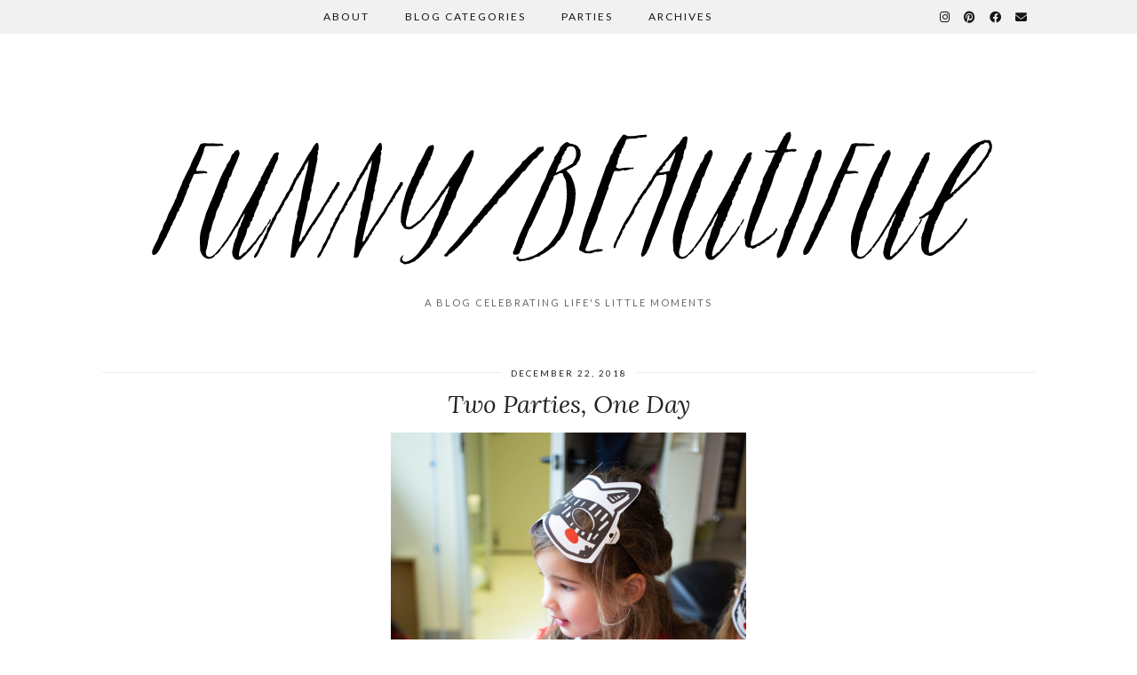

--- FILE ---
content_type: text/html; charset=UTF-8
request_url: https://funnybeautiful.com/two-parties-one-day/
body_size: 6031
content:
<!DOCTYPE html>
<html lang="en-US">
<head>
	<meta charset="UTF-8">
	<meta name="viewport" content="width=device-width, initial-scale=1.0, maximum-scale=1.0, user-scalable=no">
	<title>Two Parties, One Day &#8211; funny/beautiful</title>
<link rel='dns-prefetch' href='//cdnjs.cloudflare.com' />
<link rel='dns-prefetch' href='//pipdigz.co.uk' />
<link rel='dns-prefetch' href='//fonts.googleapis.com' />
<link rel='dns-prefetch' href='//s.w.org' />
<link rel="alternate" type="application/rss+xml" title="funny/beautiful &raquo; Feed" href="https://funnybeautiful.com/feed/" />
<link rel="alternate" type="application/rss+xml" title="funny/beautiful &raquo; Comments Feed" href="https://funnybeautiful.com/comments/feed/" />
<link rel="alternate" type="application/rss+xml" title="funny/beautiful &raquo; Two Parties, One Day Comments Feed" href="https://funnybeautiful.com/two-parties-one-day/feed/" />
<link rel='stylesheet' id='wp-block-library-css'  href='https://funnybeautiful.com/wp-includes/css/dist/block-library/style.min.css?ver=5.6.16' type='text/css' media='all' />
<link rel='stylesheet' id='p3-core-responsive-css'  href='https://pipdigz.co.uk/p3/css/core_resp.css' type='text/css' media='all' />
<link rel='stylesheet' id='pipdig-style-css'  href='https://funnybeautiful.com/wp-content/themes/pipdig-firefly/style.css?ver=1614971882' type='text/css' media='all' />
<link rel='stylesheet' id='pipdig-responsive-css'  href='https://funnybeautiful.com/wp-content/themes/pipdig-firefly/css/responsive.css?ver=1614971882' type='text/css' media='all' />
<link rel='stylesheet' id='pipdig-fonts-css'  href='https://fonts.googleapis.com/css?family=Montserrat|Lato:400,400i,700,700i|Lora:400,400i,700,700i' type='text/css' media='all' />
<script type='text/javascript' src='https://funnybeautiful.com/wp-includes/js/jquery/jquery.min.js?ver=3.5.1' id='jquery-core-js'></script>
<script type='text/javascript' src='https://funnybeautiful.com/wp-includes/js/jquery/jquery-migrate.min.js?ver=3.3.2' id='jquery-migrate-js'></script>
<link rel="https://api.w.org/" href="https://funnybeautiful.com/wp-json/" /><link rel="alternate" type="application/json" href="https://funnybeautiful.com/wp-json/wp/v2/posts/19183" /><link rel="EditURI" type="application/rsd+xml" title="RSD" href="https://funnybeautiful.com/xmlrpc.php?rsd" />
<link rel="wlwmanifest" type="application/wlwmanifest+xml" href="https://funnybeautiful.com/wp-includes/wlwmanifest.xml" /> 
<meta name="generator" content="WordPress 5.6.16" />
<link rel="canonical" href="https://funnybeautiful.com/two-parties-one-day/" />
<link rel='shortlink' href='https://funnybeautiful.com/?p=19183' />
<link rel="alternate" type="application/json+oembed" href="https://funnybeautiful.com/wp-json/oembed/1.0/embed?url=https%3A%2F%2Ffunnybeautiful.com%2Ftwo-parties-one-day%2F" />
<link rel="alternate" type="text/xml+oembed" href="https://funnybeautiful.com/wp-json/oembed/1.0/embed?url=https%3A%2F%2Ffunnybeautiful.com%2Ftwo-parties-one-day%2F&#038;format=xml" />
<link rel="stylesheet" id="instagram"  href="https://funnybeautiful.com/wp-content/plugins/instagram-picture/css/instagram_style.css" type="text/css" media="all" />		<!--noptimize-->
		<style>
		.p3_instagram_post{width:12.5%}
				@media only screen and (max-width: 719px) {
			.p3_instagram_post {
				width: 25%;
			}
		}
				</style>
		<!--/noptimize-->
		<!--noptimize--> <!-- Cust --> <style>.menu-bar ul li a:hover,.menu-bar ul ul li > a:hover,.menu-bar ul ul li:hover > a{color:#b2b2b2}.entry-title a:hover,.sidebar a:hover,#full-screen-slider h3 a:hover{color:#b2b2b2}a, .star-rating{color:#b2b2b2}a:hover{color:#000000}.site-sidebar a{color:#b2b2b2}site-title,.site-title a,#back-top a:hover{color:#b2b2b2}.socialz a:hover, #p3_social_sidebar a:hover, .sidebar .socialz a:hover{color:#999999}</style> <!-- /Cust --> <!--/noptimize-->	</head>

<body class="post-template-default single single-post postid-19183 single-format-standard">
	
		
	<div class="site-top">
						<div class="clearfix container">
			<nav class="site-menu">
				<div class="clearfix menu-bar"><ul id="menu-talie-menu-firefly" class="menu"><li id="menu-item-12932" class="menu-item menu-item-type-post_type menu-item-object-page menu-item-12932"><a href="https://funnybeautiful.com/about/">About</a></li>
<li id="menu-item-12946" class="menu-item menu-item-type-custom menu-item-object-custom menu-item-has-children menu-item-12946"><a href="#">Blog Categories</a>
<ul class="sub-menu">
	<li id="menu-item-12935" class="menu-item menu-item-type-taxonomy menu-item-object-category current-post-ancestor current-menu-parent current-post-parent menu-item-12935"><a href="https://funnybeautiful.com/category/nearest-and-dearest/">Nearest and Dearest</a></li>
	<li id="menu-item-12936" class="menu-item menu-item-type-taxonomy menu-item-object-category menu-item-12936"><a title="Parties" href="https://funnybeautiful.com/category/carefully-created/">Carefully Created</a></li>
	<li id="menu-item-12937" class="menu-item menu-item-type-taxonomy menu-item-object-category menu-item-12937"><a href="https://funnybeautiful.com/category/house-and-home/">House and Home</a></li>
</ul>
</li>
<li id="menu-item-12949" class="menu-item menu-item-type-taxonomy menu-item-object-category current-post-ancestor current-menu-parent current-post-parent menu-item-12949"><a href="https://funnybeautiful.com/category/parties-2/">Parties</a></li>
<li id="menu-item-12930" class="menu-item menu-item-type-post_type menu-item-object-page menu-item-12930"><a href="https://funnybeautiful.com/archives/">Archives</a></li>
<li class="socialz top-socialz"><a href="https://www.instagram.com/funnybeautifulblog/" target="_blank" rel="nofollow noopener" aria-label="Instagram" title="Instagram"><i class="pipdigicons pipdigicons_fab pipdigicons-instagram"></i></a><a href="https://www.pinterest.com/tshove/" target="_blank" rel="nofollow noopener" aria-label="Pinterest" title="Pinterest"><i class="pipdigicons pipdigicons_fab pipdigicons-pinterest"></i></a><a href="https://www.facebook.com/funbeaut/" target="_blank" rel="nofollow noopener" aria-label="Facebook" title="Facebook"><i class="pipdigicons pipdigicons_fab pipdigicons-facebook"></i></a><a href="mailto:tshove@gmail.com" target="_blank" rel="nofollow noopener" aria-label="Email" title="Email"><i class="pipdigicons pipdigicons-envelope"></i></a></li></ul></div>				<div id="nav-search">
					<form method="get" id="search_form" action="https://funnybeautiful.com"/>
						<input type="text" class="text" name="s" placeholder="Type some keywords..." >
					</form>
				</div>
			</nav><!-- .site-menu -->
    	</div>
					</div><!-- .site-top -->
	
	<header class="site-header nopin">
		<div class="clearfix container">
			<div class="site-branding">
					<div class="site-title">
				<a href="https://funnybeautiful.com" title="funny/beautiful" rel="home">
					<img data-pin-nopin="true" src="http://funnybeautiful.com/wp-content/uploads/2017/01/FunnyBeautiful-Logo-black-final2.png" alt="funny/beautiful" />
				</a>
			</div>
						<div class="site-description">A Blog Celebrating Life&#039;s Little Moments</div>			</div>
		</div>
	</header><!-- .site-header -->
	
	
	<div class="site-main">
	
		
		<div class="clearfix container">
		
						
			
	<div class="row">
	
		<div class="col-xs-12 content-area">

		
			<article id="post-19183" class="clearfix post-19183 post type-post status-publish format-standard hentry category-nearest-and-dearest category-parties-2 tag-christmas">
	
	<header class="entry-header">
					<div class="entry-meta">
				<span class="date-bar-white-bg">
				
					<span class="vcard author show-author">
						<span class="fn">
							<a href="https://funnybeautiful.com/author/tshove4/" title="Posts by Talie Shove" rel="author">Talie Shove</a>						</span>
						<span class="show-author"></span>
					</span>
					
											<span class="entry-date updated">
							<time datetime="2018-12">December 22, 2018</time>
						</span>
										
										
										
				</span>
			</div>
				<h1 class="entry-title p_post_titles_font">Two Parties, One Day</h1>	</header><!-- .entry-header -->

	<div class="clearfix entry-content">
	
				
				
		<p data-imagelightbox="g"><img loading="lazy" class="aligncenter wp-image-19208" src="http://funnybeautiful.com/wp-content/uploads/2018/12/NO1_0240party-800x1200.jpg" alt="" width="400" height="600" srcset="https://funnybeautiful.com/wp-content/uploads/2018/12/NO1_0240party-800x1200.jpg 800w, https://funnybeautiful.com/wp-content/uploads/2018/12/NO1_0240party-1440x2160.jpg 1440w, https://funnybeautiful.com/wp-content/uploads/2018/12/NO1_0240party-1080x1620.jpg 1080w" sizes="(max-width: 400px) 100vw, 400px" /></p>
<p>Class parties are my jam! Well, to be honest, any sort of party is my fave. This year as the Room Mom for E.V.&#8217;s first grade class and the Christmas Party Coordinator for Cricket&#8217;s Pre-K class, I definitely got my fill of pre-Christmas-break festivities, haha!</p>
<p>I was in the same two-party predicament <a href="http://funnybeautiful.com/class-christmas-parties-2017/" target="_blank" rel="noopener">last year</a> and decided to just do the exact same theme with both classes, and it worked <em>fabulously</em>. (I have a hard time doing anything halfway, so doing TWO completely different parties simultaneously definitely would&#8217;ve been too much!) Last year we went with a green Grinch theme, and so this year I decided to go red + white. I did some illustrations of animals in striped scarves and carried the theme through with matching masks + fabric scarves. A few candy-cane-colored accent details, and voila! Class party!</p>
<p>This year, both girls&#8217; parties were on the exact same day. In fact, Emma Vance&#8217;s party ended only 15 minutes before the set-up for Cricket&#8217;s began, and since their schools are about a ten minute drive apart, the schedule was tight. (Let&#8217;s just be honest &#8212; there was a lot of stress sweating going on, haha!) But everything went as smoothly as I could have asked for and (most importantly) everyone had a good time.</p>
<p>My favorite moment of the whole jam-packed day was during E.V.&#8217;s party: The decor was the same for both parties, but the other details varied a bit &#8212; food, drinks, music, and the activity. Emma Vance&#8217;s class activity was to unwrap a small gift that I had wrapped about one million times. (I lost count, but I used 40 pieces of tissue paper and four rolls of wrapping paper. Yeesh.) The kids sat in a circle and ripping off layer after layer, eager to be the one who unwrapped the last. And then, about 15 layers in, they realized that someone was actually going to <em>win</em> a prize! When it got to E.V. on layer 16, they started chanting, &#8220;Go, E.V.! Go!&#8221; She grinned as she tore into that present, and Ryan and I locked eyes because it was the sweetest thing to see. Seriously, my heart almost burst open. We must be doing something right with this generation, because they chanted for every dang kid after that, encouraging them and cheering for them. I was so proud!</p>
<p>Was doing two back-to-back parties really stressful? Well, yeah duh. But was it worth it? Well, yeah duh. And I&#8217;ll be lucky if I get the chance to do the same next year as well, so sign me up!</p>
<p data-imagelightbox="g"><img loading="lazy" class="aligncenter wp-image-19161" src="http://funnybeautiful.com/wp-content/uploads/2018/12/NO1_0003party-800x1200.jpg" alt="" width="400" height="600" srcset="https://funnybeautiful.com/wp-content/uploads/2018/12/NO1_0003party-800x1200.jpg 800w, https://funnybeautiful.com/wp-content/uploads/2018/12/NO1_0003party-1440x2160.jpg 1440w, https://funnybeautiful.com/wp-content/uploads/2018/12/NO1_0003party-1080x1620.jpg 1080w" sizes="(max-width: 400px) 100vw, 400px" /> <img loading="lazy" class="aligncenter wp-image-19162" src="http://funnybeautiful.com/wp-content/uploads/2018/12/NO1_0006party-800x1200.jpg" alt="" width="400" height="600" srcset="https://funnybeautiful.com/wp-content/uploads/2018/12/NO1_0006party-800x1200.jpg 800w, https://funnybeautiful.com/wp-content/uploads/2018/12/NO1_0006party-1440x2160.jpg 1440w, https://funnybeautiful.com/wp-content/uploads/2018/12/NO1_0006party-1080x1620.jpg 1080w" sizes="(max-width: 400px) 100vw, 400px" /> <img loading="lazy" class="aligncenter wp-image-19166" src="http://funnybeautiful.com/wp-content/uploads/2018/12/NO1_0020party-800x1200.jpg" alt="" width="400" height="600" srcset="https://funnybeautiful.com/wp-content/uploads/2018/12/NO1_0020party-800x1200.jpg 800w, https://funnybeautiful.com/wp-content/uploads/2018/12/NO1_0020party-1440x2160.jpg 1440w, https://funnybeautiful.com/wp-content/uploads/2018/12/NO1_0020party-1080x1620.jpg 1080w" sizes="(max-width: 400px) 100vw, 400px" /> <img loading="lazy" class="aligncenter wp-image-19167" src="http://funnybeautiful.com/wp-content/uploads/2018/12/NO1_0022party-800x1200.jpg" alt="" width="400" height="600" srcset="https://funnybeautiful.com/wp-content/uploads/2018/12/NO1_0022party-800x1200.jpg 800w, https://funnybeautiful.com/wp-content/uploads/2018/12/NO1_0022party-1440x2160.jpg 1440w, https://funnybeautiful.com/wp-content/uploads/2018/12/NO1_0022party-1080x1620.jpg 1080w" sizes="(max-width: 400px) 100vw, 400px" / data-imagelightbox="g"><img loading="lazy" class="aligncenter wp-image-19165" src="http://funnybeautiful.com/wp-content/uploads/2018/12/NO1_0018party-800x1200.jpg" alt="" width="400" height="600" srcset="https://funnybeautiful.com/wp-content/uploads/2018/12/NO1_0018party-800x1200.jpg 800w, https://funnybeautiful.com/wp-content/uploads/2018/12/NO1_0018party-1440x2160.jpg 1440w, https://funnybeautiful.com/wp-content/uploads/2018/12/NO1_0018party-1080x1620.jpg 1080w" sizes="(max-width: 400px) 100vw, 400px" /> <img loading="lazy" class="aligncenter wp-image-19171" src="http://funnybeautiful.com/wp-content/uploads/2018/12/NO1_0030party-800x1200.jpg" alt="" width="400" height="600" srcset="https://funnybeautiful.com/wp-content/uploads/2018/12/NO1_0030party-800x1200.jpg 800w, https://funnybeautiful.com/wp-content/uploads/2018/12/NO1_0030party-1440x2160.jpg 1440w, https://funnybeautiful.com/wp-content/uploads/2018/12/NO1_0030party-1080x1620.jpg 1080w" sizes="(max-width: 400px) 100vw, 400px" /> <img loading="lazy" class="aligncenter wp-image-19172" src="http://funnybeautiful.com/wp-content/uploads/2018/12/NO1_0032party-800x1200.jpg" alt="" width="400" height="600" srcset="https://funnybeautiful.com/wp-content/uploads/2018/12/NO1_0032party-800x1200.jpg 800w, https://funnybeautiful.com/wp-content/uploads/2018/12/NO1_0032party-1440x2160.jpg 1440w, https://funnybeautiful.com/wp-content/uploads/2018/12/NO1_0032party-1080x1620.jpg 1080w" sizes="(max-width: 400px) 100vw, 400px" /> <img loading="lazy" class="aligncenter wp-image-19177" src="http://funnybeautiful.com/wp-content/uploads/2018/12/NO1_0042party-800x533.jpg" alt="" width="600" height="400" srcset="https://funnybeautiful.com/wp-content/uploads/2018/12/NO1_0042party-800x533.jpg 800w, https://funnybeautiful.com/wp-content/uploads/2018/12/NO1_0042party-1440x960.jpg 1440w, https://funnybeautiful.com/wp-content/uploads/2018/12/NO1_0042party-1080x720.jpg 1080w" sizes="(max-width: 600px) 100vw, 600px" / data-imagelightbox="g"><img loading="lazy" class="aligncenter wp-image-19184" src="http://funnybeautiful.com/wp-content/uploads/2018/12/NO1_0070party-800x533.jpg" alt="" width="600" height="400" srcset="https://funnybeautiful.com/wp-content/uploads/2018/12/NO1_0070party-800x533.jpg 800w, https://funnybeautiful.com/wp-content/uploads/2018/12/NO1_0070party-1440x960.jpg 1440w, https://funnybeautiful.com/wp-content/uploads/2018/12/NO1_0070party-1080x720.jpg 1080w" sizes="(max-width: 600px) 100vw, 600px" /> <img loading="lazy" class="aligncenter wp-image-19186" src="http://funnybeautiful.com/wp-content/uploads/2018/12/NO1_0094party-800x533.jpg" alt="" width="600" height="400" srcset="https://funnybeautiful.com/wp-content/uploads/2018/12/NO1_0094party-800x533.jpg 800w, https://funnybeautiful.com/wp-content/uploads/2018/12/NO1_0094party-1440x960.jpg 1440w, https://funnybeautiful.com/wp-content/uploads/2018/12/NO1_0094party-1080x720.jpg 1080w" sizes="(max-width: 600px) 100vw, 600px" / data-imagelightbox="g"><img loading="lazy" class="aligncenter wp-image-19190" src="http://funnybeautiful.com/wp-content/uploads/2018/12/NO1_0110party-800x1200.jpg" alt="" width="400" height="600" srcset="https://funnybeautiful.com/wp-content/uploads/2018/12/NO1_0110party-800x1200.jpg 800w, https://funnybeautiful.com/wp-content/uploads/2018/12/NO1_0110party-1440x2160.jpg 1440w, https://funnybeautiful.com/wp-content/uploads/2018/12/NO1_0110party-1080x1620.jpg 1080w" sizes="(max-width: 400px) 100vw, 400px" /> <img loading="lazy" class="aligncenter wp-image-19187" src="http://funnybeautiful.com/wp-content/uploads/2018/12/NO1_0098party-800x1200.jpg" alt="" width="400" height="600" srcset="https://funnybeautiful.com/wp-content/uploads/2018/12/NO1_0098party-800x1200.jpg 800w, https://funnybeautiful.com/wp-content/uploads/2018/12/NO1_0098party-1440x2160.jpg 1440w, https://funnybeautiful.com/wp-content/uploads/2018/12/NO1_0098party-1080x1620.jpg 1080w" sizes="(max-width: 400px) 100vw, 400px" /> <img loading="lazy" class="aligncenter wp-image-19193" src="http://funnybeautiful.com/wp-content/uploads/2018/12/NO1_0151party-800x1200.jpg" alt="" width="400" height="600" srcset="https://funnybeautiful.com/wp-content/uploads/2018/12/NO1_0151party-800x1200.jpg 800w, https://funnybeautiful.com/wp-content/uploads/2018/12/NO1_0151party-1440x2160.jpg 1440w, https://funnybeautiful.com/wp-content/uploads/2018/12/NO1_0151party-1080x1620.jpg 1080w" sizes="(max-width: 400px) 100vw, 400px" /> <img loading="lazy" class="aligncenter wp-image-19196" src="http://funnybeautiful.com/wp-content/uploads/2018/12/NO1_0164party-800x1200.jpg" alt="" width="400" height="600" srcset="https://funnybeautiful.com/wp-content/uploads/2018/12/NO1_0164party-800x1200.jpg 800w, https://funnybeautiful.com/wp-content/uploads/2018/12/NO1_0164party-1440x2160.jpg 1440w, https://funnybeautiful.com/wp-content/uploads/2018/12/NO1_0164party-1080x1620.jpg 1080w" sizes="(max-width: 400px) 100vw, 400px" / data-imagelightbox="g"><img loading="lazy" class="aligncenter wp-image-19195" src="http://funnybeautiful.com/wp-content/uploads/2018/12/NO1_0159party-800x1200.jpg" alt="" width="400" height="600" srcset="https://funnybeautiful.com/wp-content/uploads/2018/12/NO1_0159party-800x1200.jpg 800w, https://funnybeautiful.com/wp-content/uploads/2018/12/NO1_0159party-1440x2160.jpg 1440w, https://funnybeautiful.com/wp-content/uploads/2018/12/NO1_0159party-1080x1620.jpg 1080w" sizes="(max-width: 400px) 100vw, 400px" /> <img loading="lazy" class="aligncenter wp-image-19197" src="http://funnybeautiful.com/wp-content/uploads/2018/12/NO1_0175party-800x533.jpg" alt="" width="600" height="400" srcset="https://funnybeautiful.com/wp-content/uploads/2018/12/NO1_0175party-800x533.jpg 800w, https://funnybeautiful.com/wp-content/uploads/2018/12/NO1_0175party-1440x960.jpg 1440w, https://funnybeautiful.com/wp-content/uploads/2018/12/NO1_0175party-1080x720.jpg 1080w" sizes="(max-width: 600px) 100vw, 600px" / data-imagelightbox="g"><img loading="lazy" class="aligncenter wp-image-19216" src="http://funnybeautiful.com/wp-content/uploads/2018/12/Screen-Shot-2018-12-22-at-7.26.21-PM-800x1208.png" alt="" width="397" height="600" srcset="https://funnybeautiful.com/wp-content/uploads/2018/12/Screen-Shot-2018-12-22-at-7.26.21-PM-800x1208.png 800w, https://funnybeautiful.com/wp-content/uploads/2018/12/Screen-Shot-2018-12-22-at-7.26.21-PM.png 956w" sizes="(max-width: 397px) 100vw, 397px" /> <img loading="lazy" class="aligncenter wp-image-19199" src="http://funnybeautiful.com/wp-content/uploads/2018/12/NO1_0184party-800x1200.jpg" alt="" width="400" height="600" srcset="https://funnybeautiful.com/wp-content/uploads/2018/12/NO1_0184party-800x1200.jpg 800w, https://funnybeautiful.com/wp-content/uploads/2018/12/NO1_0184party-1440x2160.jpg 1440w, https://funnybeautiful.com/wp-content/uploads/2018/12/NO1_0184party-1080x1620.jpg 1080w" sizes="(max-width: 400px) 100vw, 400px" /> <img loading="lazy" class="aligncenter wp-image-19201" src="http://funnybeautiful.com/wp-content/uploads/2018/12/NO1_0198party-800x1200.jpg" alt="" width="400" height="600" srcset="https://funnybeautiful.com/wp-content/uploads/2018/12/NO1_0198party-800x1200.jpg 800w, https://funnybeautiful.com/wp-content/uploads/2018/12/NO1_0198party-1440x2160.jpg 1440w, https://funnybeautiful.com/wp-content/uploads/2018/12/NO1_0198party-1080x1620.jpg 1080w" sizes="(max-width: 400px) 100vw, 400px" /> <img loading="lazy" class="aligncenter wp-image-19202" src="http://funnybeautiful.com/wp-content/uploads/2018/12/NO1_0206party-800x1200.jpg" alt="" width="400" height="600" srcset="https://funnybeautiful.com/wp-content/uploads/2018/12/NO1_0206party-800x1200.jpg 800w, https://funnybeautiful.com/wp-content/uploads/2018/12/NO1_0206party-1440x2160.jpg 1440w, https://funnybeautiful.com/wp-content/uploads/2018/12/NO1_0206party-1080x1620.jpg 1080w" sizes="(max-width: 400px) 100vw, 400px" / data-imagelightbox="g"><img loading="lazy" class="aligncenter wp-image-19206" src="http://funnybeautiful.com/wp-content/uploads/2018/12/NO1_0226party-800x1200.jpg" alt="" width="400" height="600" srcset="https://funnybeautiful.com/wp-content/uploads/2018/12/NO1_0226party-800x1200.jpg 800w, https://funnybeautiful.com/wp-content/uploads/2018/12/NO1_0226party-1440x2160.jpg 1440w, https://funnybeautiful.com/wp-content/uploads/2018/12/NO1_0226party-1080x1620.jpg 1080w" sizes="(max-width: 400px) 100vw, 400px" /> <img loading="lazy" class="aligncenter wp-image-19204" src="http://funnybeautiful.com/wp-content/uploads/2018/12/NO1_0220party-800x1200.jpg" alt="" width="400" height="600" srcset="https://funnybeautiful.com/wp-content/uploads/2018/12/NO1_0220party-800x1200.jpg 800w, https://funnybeautiful.com/wp-content/uploads/2018/12/NO1_0220party-1440x2160.jpg 1440w, https://funnybeautiful.com/wp-content/uploads/2018/12/NO1_0220party-1080x1620.jpg 1080w" sizes="(max-width: 400px) 100vw, 400px" /> <img loading="lazy" class="aligncenter wp-image-19210" src="http://funnybeautiful.com/wp-content/uploads/2018/12/NO1_0245party-800x1200.jpg" alt="" width="400" height="600" srcset="https://funnybeautiful.com/wp-content/uploads/2018/12/NO1_0245party-800x1200.jpg 800w, https://funnybeautiful.com/wp-content/uploads/2018/12/NO1_0245party-1440x2160.jpg 1440w, https://funnybeautiful.com/wp-content/uploads/2018/12/NO1_0245party-1080x1620.jpg 1080w" sizes="(max-width: 400px) 100vw, 400px" / data-imagelightbox="g"><img loading="lazy" class="aligncenter wp-image-19211" src="http://funnybeautiful.com/wp-content/uploads/2018/12/NO1_0247party-800x1200.jpg" alt="" width="400" height="600" srcset="https://funnybeautiful.com/wp-content/uploads/2018/12/NO1_0247party-800x1200.jpg 800w, https://funnybeautiful.com/wp-content/uploads/2018/12/NO1_0247party-1440x2160.jpg 1440w, https://funnybeautiful.com/wp-content/uploads/2018/12/NO1_0247party-1080x1620.jpg 1080w" sizes="(max-width: 400px) 100vw, 400px" /> <img loading="lazy" class="aligncenter wp-image-19213" src="http://funnybeautiful.com/wp-content/uploads/2018/12/NO1_0253party-800x533.jpg" alt="" width="600" height="400" srcset="https://funnybeautiful.com/wp-content/uploads/2018/12/NO1_0253party-800x533.jpg 800w, https://funnybeautiful.com/wp-content/uploads/2018/12/NO1_0253party-1440x960.jpg 1440w, https://funnybeautiful.com/wp-content/uploads/2018/12/NO1_0253party-1080x720.jpg 1080w" sizes="(max-width: 600px) 100vw, 600px" /> <img loading="lazy" class="aligncenter wp-image-19214" src="http://funnybeautiful.com/wp-content/uploads/2018/12/NO1_0259party-800x1200.jpg" alt="" width="400" height="600" srcset="https://funnybeautiful.com/wp-content/uploads/2018/12/NO1_0259party-800x1200.jpg 800w, https://funnybeautiful.com/wp-content/uploads/2018/12/NO1_0259party-1440x2160.jpg 1440w, https://funnybeautiful.com/wp-content/uploads/2018/12/NO1_0259party-1080x1620.jpg 1080w" sizes="(max-width: 400px) 100vw, 400px" /> <img loading="lazy" class="aligncenter wp-image-19215" src="http://funnybeautiful.com/wp-content/uploads/2018/12/NO1_0271party-800x1200.jpg" alt="" width="400" height="600" srcset="https://funnybeautiful.com/wp-content/uploads/2018/12/NO1_0271party-800x1200.jpg 800w, https://funnybeautiful.com/wp-content/uploads/2018/12/NO1_0271party-1440x2160.jpg 1440w, https://funnybeautiful.com/wp-content/uploads/2018/12/NO1_0271party-1080x1620.jpg 1080w" sizes="(max-width: 400px) 100vw, 400px" / data-imagelightbox="g"><img loading="lazy" class="aligncenter wp-image-19212" src="http://funnybeautiful.com/wp-content/uploads/2018/12/NO1_0250party-800x1200.jpg" alt="" width="400" height="600" srcset="https://funnybeautiful.com/wp-content/uploads/2018/12/NO1_0250party-800x1200.jpg 800w, https://funnybeautiful.com/wp-content/uploads/2018/12/NO1_0250party-1440x2160.jpg 1440w, https://funnybeautiful.com/wp-content/uploads/2018/12/NO1_0250party-1080x1620.jpg 1080w" sizes="(max-width: 400px) 100vw, 400px" /></p>
		
				
			<!--noptimize-->
	<script type="application/ld+json">
	{
		"@context": "https://schema.org", 
		"@type": "BlogPosting",
		"headline": "Two Parties, One Day",
		"image": {
			"@type": "imageObject",
			"url": "https://pipdigz.co.uk/p3/img/placeholder-square.png",
			"height": "500",
			"width": "500"
		},
		"publisher": {
			"@type": "Organization",
			"name": "funny/beautiful",
			"logo": {
				"@type": "imageObject",
				"url": "https://pipdigz.co.uk/p3/img/placeholder-publisher.png"
			}
		},
		"mainEntityOfPage": "https://funnybeautiful.com/two-parties-one-day/",
		"url": "https://funnybeautiful.com/two-parties-one-day/",
		"datePublished": "2018-12-22",
		"dateModified": "2018-12-22",
		"description": "Class parties are my jam! Well, to be honest, any sort of party is my fave. This year as the Room Mom for E.V.&#8217;s first grade class and the Christmas Party Coordinator for Cricket&#8217;s Pre-K&hellip;",
		"articleBody": "Class parties are my jam! Well, to be honest, any sort of party is my fave. This year as the Room Mom for E.V.&#8217;s first grade class and the Christmas Party Coordinator for Cricket&#8217;s Pre-K&hellip;",
		"author": {
			"@type": "Person",
			"name": "Talie Shove"
		}
	}
	</script>
	<!--/noptimize-->
			
	</div>

	<footer class="entry-meta entry-footer">
		
			
							<span class="tags-links">
					<i class="pipdigicons pipdigicons-tags"></i> <a href="https://funnybeautiful.com/tag/christmas/" rel="tag">Christmas</a>				</span>
						
							
						
			</footer>

<!-- #post-19183 --></article>
				<nav id="nav-below" class="clearfix post-navigation">
	
		<div class="nav-previous"><a href="https://funnybeautiful.com/first-grade-wax-museum-e-v-as-sacagawea/" rel="prev"><span class="meta-nav"><i class="pipdigicons pipdigicons-angle-double-left"></i> Previous Post</span> First Grade Wax Museum (E.V. as Sacagawea)</a></div>		<div class="nav-next"><a href="https://funnybeautiful.com/santa-brunch-2018/" rel="next"><span class="meta-nav">Next Post <i class="pipdigicons pipdigicons-angle-double-right"></i></span> Santa Brunch 2018</a></div>
	
	</nav><!-- #nav-below -->
	
			
<div id="comments" class="comments-area">

	
		<div id="respond" class="comment-respond">
		<h3 id="reply-title" class="comment-reply-title">Leave a Reply <small><a rel="nofollow" id="cancel-comment-reply-link" href="/two-parties-one-day/#respond" style="display:none;">Cancel reply</a></small></h3><form action="https://funnybeautiful.com/wp-comments-post.php" method="post" id="commentform" class="comment-form"><p class="comment-notes"><span id="email-notes">Your email address will not be published.</span> Required fields are marked <span class="required">*</span></p><p class="comment-form-comment"><label for="comment">Comment</label> <textarea id="comment" name="comment" cols="45" rows="8" maxlength="65525" required="required"></textarea></p><p class="comment-form-author"><label for="author">Name <span class="required">*</span></label> <input id="author" name="author" type="text" value="" size="30" maxlength="245" required='required' /></p>
<p class="comment-form-email"><label for="email">Email <span class="required">*</span></label> <input id="email" name="email" type="text" value="" size="30" maxlength="100" aria-describedby="email-notes" required='required' /></p>
<p class="comment-form-url"><label for="url">Website</label> <input id="url" name="url" type="text" value="" size="30" maxlength="200" /></p>
<p class="comment-form-cookies-consent"><input id="wp-comment-cookies-consent" name="wp-comment-cookies-consent" type="checkbox" value="yes" /> <label for="wp-comment-cookies-consent">Save my name, email, and website in this browser for the next time I comment.</label></p>
	<p style="display:none!important" aria-hidden="true" id="website_url_pd_wrap">
		<label for="website_url_pd">Website URL</label>
		<input name="website_url_pd" id="website_url_pd" type="url" autocomplete="off" value="" size="30">
	</p>
	<p class="form-submit"><input name="submit" type="submit" id="submit" class="submit" value="Post Comment" /> <input type='hidden' name='comment_post_ID' value='19183' id='comment_post_ID' />
<input type='hidden' name='comment_parent' id='comment_parent' value='0' />
</p></form>	</div><!-- #respond -->
	

</div><!-- #comments -->
		
		</div><!-- .content-area -->

			
	</div>

		</div>
	</div><!-- .site-main -->
	
	
	<div class="hide-back-to-top"><div id="back-top"><a href="#top"><i class="pipdigicons pipdigicons-angle-double-up"></i></a></div></div>
	
	<div id="p3_sticky_stop"></div>

	
		
		
		
		
	<footer class="site-footer">
		<div class="clearfix container">
			<div class="row">
								<div class="col-sm-7 site-info">
											&copy; 2026 <a href="https://funnybeautiful.com/">funny/beautiful</a>
														</div>
				<div class="col-sm-5 site-credit">
					<a href="https://www.pipdig.co/" target="_blank">Theme Created by <span style="text-transform:lowercase;letter-spacing:1px">pipdig</span></a>				</div>
			</div>
		</div>
	</footer>
	
<script type='text/javascript' src='https://funnybeautiful.com/wp-content/themes/pipdig-firefly/scripts.js' id='pipdig-scripts-js'></script>
<script type='text/javascript' src='https://funnybeautiful.com/wp-includes/js/comment-reply.min.js?ver=5.6.16' id='comment-reply-js'></script>
<script type='text/javascript' src='https://funnybeautiful.com/wp-includes/js/wp-embed.min.js?ver=5.6.16' id='wp-embed-js'></script>
	<!--noptimize-->
	<script>
	jQuery(document).ready(function($) {
		$(window).scroll(function() {
			if ($(window).scrollTop() + $(window).height() == $(document).height()) {
				$(".cc-window,.cookie-notice-container,.scrollbox-bottom-right,.widget_eu_cookie_law_widget,#cookie-law-bar,#cookie-law-info-bar,.cc_container,#catapult-cookie-bar,.mailmunch-scrollbox,#barritaloca,#upprev_box,#at4-whatsnext,#cookie-notice,.mailmunch-topbar,#cookieChoiceInfo, #eu-cookie-law,.sumome-scrollbox-popup,.tplis-cl-cookies,#eu-cookie,.pea_cook_wrapper,#milotree_box,#cookie-law-info-again,#jquery-cookie-law-script,.gdpr-privacy-bar,#moove_gdpr_cookie_info_bar,.pp-cookies-notice").addClass('p3_hide_me');
			} else {
				$(".cc-window,.cookie-notice-container,.scrollbox-bottom-right,.widget_eu_cookie_law_widget,#cookie-law-bar,#cookie-law-info-bar,.cc_container,#catapult-cookie-bar,.mailmunch-scrollbox,#barritaloca,#upprev_box,#at4-whatsnext,#cookie-notice,.mailmunch-topbar,#cookieChoiceInfo, #eu-cookie-law,.sumome-scrollbox-popup,.tplis-cl-cookies,#eu-cookie,.pea_cook_wrapper,#milotree_box,#cookie-law-info-again,#jquery-cookie-law-script,.gdpr-privacy-bar,#moove_gdpr_cookie_info_bar,.pp-cookies-notice").removeClass('p3_hide_me');
			}
		});
	});
	</script>
	<!--/noptimize-->
	<meta name="p3v" content="6.0.0 | Firefly (pipdig) | 2.9.5 | 76e263f8b2__1768453839 | https://funnybeautiful.com" />
		<link rel="stylesheet" href="https://pipdigz.co.uk/fonts/pipdigicons_2.css" media="none" onload="if(media!='all')media='all'">
	<script>
jQuery(document).ready(function($) {
	$(function(){
		$('.site-menu .menu').slicknav({
			label: '<i class="pipdigicons pipdigicons-bars"></i>',
			duration: 450,
			brand: '<a href="https://www.instagram.com/funnybeautifulblog/" target="_blank" rel="nofollow noopener" aria-label="Instagram" title="Instagram"><i class="pipdigicons pipdigicons_fab pipdigicons-instagram"></i></a><a href="https://www.pinterest.com/tshove/" target="_blank" rel="nofollow noopener" aria-label="Pinterest" title="Pinterest"><i class="pipdigicons pipdigicons_fab pipdigicons-pinterest"></i></a><a href="https://www.facebook.com/funbeaut/" target="_blank" rel="nofollow noopener" aria-label="Facebook" title="Facebook"><i class="pipdigicons pipdigicons_fab pipdigicons-facebook"></i></a><a href="mailto:tshove@gmail.com" target="_blank" rel="nofollow noopener" aria-label="Email" title="Email"><i class="pipdigicons pipdigicons-envelope"></i></a>',
			closedSymbol: '<i class="pipdigicons pipdigicons-chevron-right"></i>',
			openedSymbol: '<i class="pipdigicons pipdigicons-chevron-down"></i>',
			easingOpen: "swing",
			beforeOpen: function(){
				$('.slicknav_menu .slicknav_menutxt').html('<i class="pipdigicons pipdigicons_fas pipdigicons-times"></i>');
			},
			beforeClose: function(){
				$('.slicknav_menu .slicknav_menutxt').html('<i class="pipdigicons pipdigicons-bars"></i>');
			},
		});
	});
	});
</script>
</body>
</html>

--- FILE ---
content_type: text/css
request_url: https://funnybeautiful.com/wp-content/plugins/instagram-picture/css/instagram_style.css
body_size: 785
content:
/* Instagram-Picture Style */
/* http://ipic.tb-webtec.de/ */

/* Grid-System beginning */

	/* main box */
	.header_instagram{width: 100%; margin:0 auto;float: left;line-height: 0px;}
	.header_instagram:after{clear: both;}
	.header_in_instagram{width:100%;margin: 0 auto;text-align: center;}

	/* row box */
	.row-instagram{margin:0px;padding:0px;}.row-instagram:before,.row-instagram:after{display:block;}
	.row-instagram:after{clear:both;}
	.row-instagram:before,.row-instagram:after{display:block;}
	.row-instagram:after{clear:both;}
	.row-instagram img{width:100%;border: 0px;}
	.instagram_clear { clear: both; }
	
	/* Grid */
	.col-instagram-1{width:8.333333333333332%;float: left;text-align: center;}
	.col-instagram-2{width:16.666666666666664%;float: left;text-align: center;}
	.col-instagram-3{width:25%;float: left;text-align: center;}
	.col-instagram-4{width:33.33333333333333%;float: left;text-align: center;}
	.col-instagram-5{width:41.66666666666667%;float: left;text-align: center;}
	.col-instagram-6{width:50%;float: left;text-align: center;}
	.col-instagram-7{width:58.333333333333336%;float: left;text-align: center;}
	.col-instagram-8{width:66.66666666666666%;float: left;text-align: center;}
	.col-instagram-9{width:75%;float: left;text-align: center;}
	.col-instagram-10{width:83.33333333333334%;float: left;text-align: center;}
	.col-instagram-11{width:91.66666666666666%;float: left;text-align: center;}
	.col-instagram-12{width:100%;float: left;text-align: center;}

	/* Offset-left one */
	.col-instagram-offset-1{margin-left:8.333333333333332%;}
	.col-instagram-offset-2{margin-left:16.666666666666664%;}
	.col-instagram-offset-3{margin-left:25%;}
	.col-instagram-offset-4{margin-left:33.33333333333333%;}
	.col-instagram-offset-5{margin-left:41.66666666666667%;}
	.col-instagram-offset-6{margin-left:50%;}
	.col-instagram-offset-7{margin-left:58.333333333333336%;}
	.col-instagram-offset-8{margin-left:66.66666666666666%;}
	.col-instagram-offset-9{margin-left:75%;}
	.col-instagram-offset-10{margin-left:83.33333333333334%;}
	.col-instagram-offset-11{margin-left:91.66666666666666%;}
	.col-instagram-offset-12{margin-left:100%;}

	/* Offset-left two (a little smaller) */
	.col-instagram-offset-1-1{margin-left:4.166666666666666%;}
	.col-instagram-offset-2-1{margin-left:8.333333333333332%;}
	.col-instagram-offset-3-1{margin-left:12.5%;}
	.col-instagram-offset-4-1{margin-left:16.666666666666665%;}
	.col-instagram-offset-5-1{margin-left:20.833333333333335%;}
	.col-instagram-offset-6-1{margin-left:25%;}
	.col-instagram-offset-7-1{margin-left:29.166666666666668%;}
	.col-instagram-offset-8-1{margin-left:33.33333333333333%;}
	.col-instagram-offset-9-1{margin-left:37.5%;}
	.col-instagram-offset-10-1{margin-left:41.66666666666667%;}
	.col-instagram-offset-11-1{margin-left:45.83333333333333%;}
	.col-instagram-offset-12-1{margin-left:50%;}

	/* Offset-left three (very small) */
	.col-instagram-offset-1-2{margin-left: 2.083333333333333%;}

	/* Offset-top one */
	.col-instagram-offset-top-1{margin-top:8.333333333333332%;}
	.col-instagram-offset-top-2{margin-top:16.666666666666664%;}
	.col-instagram-offset-top-3{margin-top:25%;}
	.col-instagram-offset-top-4{margin-top:33.33333333333333%;}
	.col-instagram-offset-top-5{margin-top:41.66666666666667% ;}
	.col-instagram-offset-top-6{margin-top:50%;}
	.col-instagram-offset-top-7{margin-top:58.333333333333336%;}
	.col-instagram-offset-top-8{margin-top:66.66666666666666%;}
	.col-instagram-offset-top-9{margin-top:75%;}
	.col-instagram-offset-top-10{margin-top:83.33333333333334%;}
	.col-instagram-offset-top-11{margin-top:91.66666666666666%;}
	.col-instagram-offset-top-12{margin-top:100%;}

/* Grid-System end */


/* Radius */
.instagram-radius-5{border-radius:5% !important;}
.instagram-radius-10{border-radius:10% !important;}
.instagram-radius-15{border-radius:15% !important;}
.instagram-radius-20{border-radius:20% !important;}
.instagram-radius-25{border-radius:25% !important;}
.instagram-radius-30{border-radius:30% !important;}
.instagram-radius-35{border-radius:35% !important;}
.instagram-radius-40{border-radius:40% !important;}
.instagram-radius-45{border-radius:45% !important;}
.instagram-radius-50{border-radius:50% !important;}

/* img Radius */
.instagram-radius-5_img img{border-radius:5%;}
.instagram-radius-10_img img{border-radius:10%;}
.instagram-radius-15_img img{border-radius:15%;}
.instagram-radius-20_img img{border-radius:20%;}
.instagram-radius-25_img img{border-radius:25%;}
.instagram-radius-30_img img{border-radius:30%;}
.instagram-radius-35_img img{border-radius:35%;}
.instagram-radius-40_img img{border-radius:40%;}
.instagram-radius-45_img img{border-radius:45%;}
.instagram-radius-50_img img{border-radius:50%;}

/* Hover effect */
.instagram-picture-hover img{opacity1;transition: opacity .5s ease-out;-moz-transition: opacity .5s ease-out;-webkit-transition: opacity .5s ease-out;-o-transition: opacity .5s ease-out;}
.instagram-picture-hover img:hover{opacity: .5;}


/* Widget: Instagram Picture User Infos */

	/* main box */
	.instagram-widget-user-info-main-box { padding:2%;color:#ffffff; margin:0; }	
	
	/* info box */
	.instagram-widget-user-info-info-box { font-size:13px;box-shadow:1px 1px #1c4b80;background-color:#133856;padding-top:5px;padding-bottom:5px; }
	/* info box output */
	.instagram-widget-user-info-info-box-output { font-size:13px;box-shadow:1px 1px #1c4b80;background-color:#216195;padding-top:5px;padding-bottom:5px; }
	